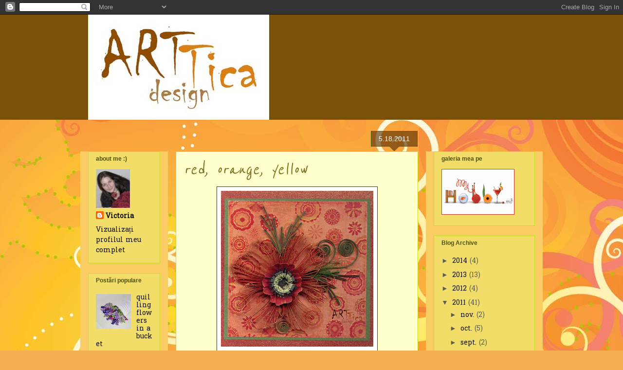

--- FILE ---
content_type: text/html; charset=UTF-8
request_url: http://arttica-design.blogspot.com/2011/05/red-orange-yellow.html
body_size: 17827
content:
<!DOCTYPE html>
<html class='v2' dir='ltr' lang='ro'>
<head>
<link href='https://www.blogger.com/static/v1/widgets/335934321-css_bundle_v2.css' rel='stylesheet' type='text/css'/>
<meta content='width=1100' name='viewport'/>
<meta content='text/html; charset=UTF-8' http-equiv='Content-Type'/>
<meta content='blogger' name='generator'/>
<link href='http://arttica-design.blogspot.com/favicon.ico' rel='icon' type='image/x-icon'/>
<link href='http://arttica-design.blogspot.com/2011/05/red-orange-yellow.html' rel='canonical'/>
<link rel="alternate" type="application/atom+xml" title="ArtTicaDesign - Atom" href="http://arttica-design.blogspot.com/feeds/posts/default" />
<link rel="alternate" type="application/rss+xml" title="ArtTicaDesign - RSS" href="http://arttica-design.blogspot.com/feeds/posts/default?alt=rss" />
<link rel="service.post" type="application/atom+xml" title="ArtTicaDesign - Atom" href="https://draft.blogger.com/feeds/5809447553461437441/posts/default" />

<link rel="alternate" type="application/atom+xml" title="ArtTicaDesign - Atom" href="http://arttica-design.blogspot.com/feeds/5489604927008313088/comments/default" />
<!--Can't find substitution for tag [blog.ieCssRetrofitLinks]-->
<link href='https://blogger.googleusercontent.com/img/b/R29vZ2xl/AVvXsEif52ZEwJ4uucDPz7tc4-5pKfcHJRedSbsKWKKQ8AOBhcAYTPWRj5y8C4dXSRZbiVlJDiDmA6QVqw09jfXYk5nj8Xl6qJCDjClBXBApZJmLnQ4Bmx7mFxH6cuOkMtK5S9LgbDu_UmhxyJk/s320/red.jpg' rel='image_src'/>
<meta content='http://arttica-design.blogspot.com/2011/05/red-orange-yellow.html' property='og:url'/>
<meta content='red, orange, yellow' property='og:title'/>
<meta content='  ' property='og:description'/>
<meta content='https://blogger.googleusercontent.com/img/b/R29vZ2xl/AVvXsEif52ZEwJ4uucDPz7tc4-5pKfcHJRedSbsKWKKQ8AOBhcAYTPWRj5y8C4dXSRZbiVlJDiDmA6QVqw09jfXYk5nj8Xl6qJCDjClBXBApZJmLnQ4Bmx7mFxH6cuOkMtK5S9LgbDu_UmhxyJk/w1200-h630-p-k-no-nu/red.jpg' property='og:image'/>
<title>ArtTicaDesign: red, orange, yellow</title>
<style type='text/css'>@font-face{font-family:'Hanuman';font-style:normal;font-weight:400;font-display:swap;src:url(//fonts.gstatic.com/s/hanuman/v24/VuJudNvD15HhpJJBYq31yFn72hxIv0sd5yDgWdTYQezRj28xHg.woff2)format('woff2');unicode-range:U+1780-17FF,U+19E0-19FF,U+200C-200D,U+25CC;}@font-face{font-family:'Hanuman';font-style:normal;font-weight:400;font-display:swap;src:url(//fonts.gstatic.com/s/hanuman/v24/VuJudNvD15HhpJJBYq31yFn72hxIv0sd5yDrWdTYQezRj28.woff2)format('woff2');unicode-range:U+0000-00FF,U+0131,U+0152-0153,U+02BB-02BC,U+02C6,U+02DA,U+02DC,U+0304,U+0308,U+0329,U+2000-206F,U+20AC,U+2122,U+2191,U+2193,U+2212,U+2215,U+FEFF,U+FFFD;}@font-face{font-family:'Reenie Beanie';font-style:normal;font-weight:400;font-display:swap;src:url(//fonts.gstatic.com/s/reeniebeanie/v22/z7NSdR76eDkaJKZJFkkjuvWxXPq1q6Gjb_0.woff2)format('woff2');unicode-range:U+0000-00FF,U+0131,U+0152-0153,U+02BB-02BC,U+02C6,U+02DA,U+02DC,U+0304,U+0308,U+0329,U+2000-206F,U+20AC,U+2122,U+2191,U+2193,U+2212,U+2215,U+FEFF,U+FFFD;}</style>
<style id='page-skin-1' type='text/css'><!--
/*
-----------------------------------------------
Blogger Template Style
Name:     Awesome Inc.
Designer: Tina Chen
URL:      tinachen.org
----------------------------------------------- */
/* Content
----------------------------------------------- */
body {
font: normal normal 13px Arial, Tahoma, Helvetica, FreeSans, sans-serif;
color: #4c4e00;
background: #f4af52 url(http://themes.googleusercontent.com/image?id=1jBzZZhWmESbxpWuz4_KYI1iPRIJPfZVbhagMxWcJWDsBoLRejCvAeTWImo0USEiGpD5G) repeat fixed top center /* Credit: molotovcoketail (http://www.istockphoto.com/googleimages.php?id=1794602&amp;platform=blogger) */;
}
html body .content-outer {
min-width: 0;
max-width: 100%;
width: 100%;
}
a:link {
text-decoration: none;
color: #575710;
}
a:visited {
text-decoration: none;
color: #4e4823;
}
a:hover {
text-decoration: underline;
color: #eff31c;
}
.body-fauxcolumn-outer .cap-top {
position: absolute;
z-index: 1;
height: 276px;
width: 100%;
background: transparent none repeat-x scroll top left;
_background-image: none;
}
/* Columns
----------------------------------------------- */
.content-inner {
padding: 0;
}
.header-inner .section {
margin: 0 16px;
}
.tabs-inner .section {
margin: 0 16px;
}
.main-inner {
padding-top: 65px;
}
.main-inner .column-center-inner,
.main-inner .column-left-inner,
.main-inner .column-right-inner {
padding: 0 5px;
}
*+html body .main-inner .column-center-inner {
margin-top: -65px;
}
#layout .main-inner .column-center-inner {
margin-top: 0;
}
/* Header
----------------------------------------------- */
.header-outer {
margin: 0 0 0 0;
background: #795108 none repeat scroll 0 0;
}
.Header h1 {
font: normal normal 40px Arial, Tahoma, Helvetica, FreeSans, sans-serif;
color: #4c4e00;
text-shadow: 0 0 -1px #000000;
}
.Header h1 a {
color: #4c4e00;
}
.Header .description {
font: normal normal 14px Arial, Tahoma, Helvetica, FreeSans, sans-serif;
color: #4c4e00;
}
.header-inner .Header .titlewrapper,
.header-inner .Header .descriptionwrapper {
padding-left: 0;
padding-right: 0;
margin-bottom: 0;
}
.header-inner .Header .titlewrapper {
padding-top: 22px;
}
/* Tabs
----------------------------------------------- */
.tabs-outer {
overflow: hidden;
position: relative;
background: transparent url(http://www.blogblog.com/1kt/awesomeinc/tabs_gradient_groovy.png) repeat scroll 0 0;
}
#layout .tabs-outer {
overflow: visible;
}
.tabs-cap-top, .tabs-cap-bottom {
position: absolute;
width: 100%;
border-top: 1px solid #c5dc22;
}
.tabs-cap-bottom {
bottom: 0;
}
.tabs-inner .widget li a {
display: inline-block;
margin: 0;
padding: .6em 1.5em;
font: normal bold 14px Arial, Tahoma, Helvetica, FreeSans, sans-serif;
color: #353104;
border-top: 1px solid #c5dc22;
border-bottom: 1px solid #c5dc22;
border-left: 1px solid #c5dc22;
height: 16px;
line-height: 16px;
}
.tabs-inner .widget li:last-child a {
border-right: 1px solid #c5dc22;
}
.tabs-inner .widget li.selected a, .tabs-inner .widget li a:hover {
background: #ffffdd url(http://www.blogblog.com/1kt/awesomeinc/tabs_gradient_groovy.png) repeat-x scroll 0 -100px;
color: #3b3c00;
}
/* Headings
----------------------------------------------- */
h2 {
font: normal bold 12px Verdana, Geneva, sans-serif;
color: #4c4e00;
}
/* Widgets
----------------------------------------------- */
.main-inner .section {
margin: 0 27px;
padding: 0;
}
.main-inner .column-left-outer,
.main-inner .column-right-outer {
margin-top: 0;
}
#layout .main-inner .column-left-outer,
#layout .main-inner .column-right-outer {
margin-top: 0;
}
.main-inner .column-left-inner,
.main-inner .column-right-inner {
background: #facd64 none repeat 0 0;
-moz-box-shadow: 0 0 0 rgba(0, 0, 0, .2);
-webkit-box-shadow: 0 0 0 rgba(0, 0, 0, .2);
-goog-ms-box-shadow: 0 0 0 rgba(0, 0, 0, .2);
box-shadow: 0 0 0 rgba(0, 0, 0, .2);
-moz-border-radius: 0;
-webkit-border-radius: 0;
-goog-ms-border-radius: 0;
border-radius: 0;
}
#layout .main-inner .column-left-inner,
#layout .main-inner .column-right-inner {
margin-top: 0;
}
.sidebar .widget {
font: normal normal 14px Hanuman;
color: #191901;
}
.sidebar .widget a:link {
color: #080800;
}
.sidebar .widget a:visited {
color: #48220a;
}
.sidebar .widget a:hover {
color: #5d630a;
}
.sidebar .widget h2 {
text-shadow: 0 0 -1px #000000;
}
.main-inner .widget {
background-color: #f2dd68;
border: 1px solid #c5dc22;
padding: 0 15px 15px;
margin: 20px -16px;
-moz-box-shadow: 0 0 0 rgba(0, 0, 0, .2);
-webkit-box-shadow: 0 0 0 rgba(0, 0, 0, .2);
-goog-ms-box-shadow: 0 0 0 rgba(0, 0, 0, .2);
box-shadow: 0 0 0 rgba(0, 0, 0, .2);
-moz-border-radius: 0;
-webkit-border-radius: 0;
-goog-ms-border-radius: 0;
border-radius: 0;
}
.main-inner .widget h2 {
margin: 0 -0;
padding: .6em 0 .5em;
border-bottom: 1px solid transparent;
}
.footer-inner .widget h2 {
padding: 0 0 .4em;
border-bottom: 1px solid transparent;
}
.main-inner .widget h2 + div, .footer-inner .widget h2 + div {
border-top: 0 solid #c5dc22;
padding-top: 0;
}
.main-inner .widget .widget-content {
margin: 0 -0;
padding: 7px 0 0;
}
.main-inner .widget ul, .main-inner .widget #ArchiveList ul.flat {
margin: -0 -15px 0;
padding: 0;
list-style: none;
}
.main-inner .widget #ArchiveList {
margin: -0 0 0;
}
.main-inner .widget ul li, .main-inner .widget #ArchiveList ul.flat li {
padding: .5em 15px;
text-indent: 0;
color: #5e5f52;
border-top: 0 solid #c5dc22;
border-bottom: 1px solid transparent;
}
.main-inner .widget #ArchiveList ul li {
padding-top: .25em;
padding-bottom: .25em;
}
.main-inner .widget ul li:first-child, .main-inner .widget #ArchiveList ul.flat li:first-child {
border-top: none;
}
.main-inner .widget ul li:last-child, .main-inner .widget #ArchiveList ul.flat li:last-child {
border-bottom: none;
}
.post-body {
position: relative;
}
.main-inner .widget .post-body ul {
padding: 0 2.5em;
margin: .5em 0;
list-style: disc;
}
.main-inner .widget .post-body ul li {
padding: 0.25em 0;
margin-bottom: .25em;
color: #4c4e00;
border: none;
}
.footer-inner .widget ul {
padding: 0;
list-style: none;
}
.widget .zippy {
color: #5e5f52;
}
/* Posts
----------------------------------------------- */
body .main-inner .Blog {
padding: 0;
margin-bottom: 1em;
background-color: transparent;
border: none;
-moz-box-shadow: 0 0 0 rgba(0, 0, 0, 0);
-webkit-box-shadow: 0 0 0 rgba(0, 0, 0, 0);
-goog-ms-box-shadow: 0 0 0 rgba(0, 0, 0, 0);
box-shadow: 0 0 0 rgba(0, 0, 0, 0);
}
.main-inner .section:last-child .Blog:last-child {
padding: 0;
margin-bottom: 1em;
}
.main-inner .widget h2.date-header {
margin: 0 -15px 1px;
padding: 0 0 10px 0;
font: normal normal 14px Arial, Tahoma, Helvetica, FreeSans, sans-serif;
color: #ffffff;
background: transparent url(http://www.blogblog.com/1kt/awesomeinc/date_background_groovy.png) repeat-x scroll bottom center;
border-top: 1px solid #546600;
border-bottom: 1px solid transparent;
-moz-border-radius-topleft: 0;
-moz-border-radius-topright: 0;
-webkit-border-top-left-radius: 0;
-webkit-border-top-right-radius: 0;
border-top-left-radius: 0;
border-top-right-radius: 0;
position: absolute;
bottom: 100%;
right: 15px;
text-shadow: 0 0 -1px #000000;
}
.main-inner .widget h2.date-header span {
font: normal normal 14px Arial, Tahoma, Helvetica, FreeSans, sans-serif;
display: block;
padding: .5em 15px;
border-left: 1px solid #546600;
border-right: 1px solid #546600;
}
.date-outer {
position: relative;
margin: 65px 0 20px;
padding: 0 15px;
background-color: #feffcc;
border: 1px solid #c5dc22;
-moz-box-shadow: 0 0 0 rgba(0, 0, 0, .2);
-webkit-box-shadow: 0 0 0 rgba(0, 0, 0, .2);
-goog-ms-box-shadow: 0 0 0 rgba(0, 0, 0, .2);
box-shadow: 0 0 0 rgba(0, 0, 0, .2);
-moz-border-radius: 0;
-webkit-border-radius: 0;
-goog-ms-border-radius: 0;
border-radius: 0;
}
.date-outer:first-child {
margin-top: 0;
}
.date-outer:last-child {
margin-bottom: 20px;
-moz-border-radius-bottomleft: 0;
-moz-border-radius-bottomright: 0;
-webkit-border-bottom-left-radius: 0;
-webkit-border-bottom-right-radius: 0;
-goog-ms-border-bottom-left-radius: 0;
-goog-ms-border-bottom-right-radius: 0;
border-bottom-left-radius: 0;
border-bottom-right-radius: 0;
}
.date-posts {
margin: 0 -0;
padding: 0 0;
clear: both;
}
.post-outer, .inline-ad {
border-top: 1px solid #c5dc22;
margin: 0 -0;
padding: 15px 0;
}
.post-outer {
padding-bottom: 10px;
}
.post-outer:first-child {
padding-top: 15px;
border-top: none;
}
.post-outer:last-child, .inline-ad:last-child {
border-bottom: none;
}
.post-body {
position: relative;
}
.post-body img {
padding: 8px;
background: #ffffff;
border: 1px solid #522902;
-moz-box-shadow: 0 0 0 rgba(0, 0, 0, .2);
-webkit-box-shadow: 0 0 0 rgba(0, 0, 0, .2);
box-shadow: 0 0 0 rgba(0, 0, 0, .2);
-moz-border-radius: 0;
-webkit-border-radius: 0;
border-radius: 0;
}
h3.post-title, h4 {
font: italic normal 42px Reenie Beanie;
color: #7b721e;
}
h3.post-title a {
font: italic normal 42px Reenie Beanie;
color: #7b721e;
}
h3.post-title a:hover {
color: #eff31c;
text-decoration: underline;
}
.post-header {
margin: 0 0 1em;
}
.post-body {
line-height: 1.4;
}
.post-outer h2 {
color: #4c4e00;
}
.post-footer {
margin: 1.5em 0 0;
}
#blog-pager {
padding: 15px;
font-size: 120%;
background-color: #feffcc;
border: 1px solid #c5dc22;
-moz-box-shadow: 0 0 0 rgba(0, 0, 0, .2);
-webkit-box-shadow: 0 0 0 rgba(0, 0, 0, .2);
-goog-ms-box-shadow: 0 0 0 rgba(0, 0, 0, .2);
box-shadow: 0 0 0 rgba(0, 0, 0, .2);
-moz-border-radius: 0;
-webkit-border-radius: 0;
-goog-ms-border-radius: 0;
border-radius: 0;
-moz-border-radius-topleft: 0;
-moz-border-radius-topright: 0;
-webkit-border-top-left-radius: 0;
-webkit-border-top-right-radius: 0;
-goog-ms-border-top-left-radius: 0;
-goog-ms-border-top-right-radius: 0;
border-top-left-radius: 0;
border-top-right-radius-topright: 0;
margin-top: 1em;
}
.blog-feeds, .post-feeds {
margin: 1em 0;
text-align: center;
color: #4c4e00;
}
.blog-feeds a, .post-feeds a {
color: #ffffff;
}
.blog-feeds a:visited, .post-feeds a:visited {
color: #ffffff;
}
.blog-feeds a:hover, .post-feeds a:hover {
color: #ffffff;
}
.post-outer .comments {
margin-top: 2em;
}
/* Comments
----------------------------------------------- */
.comments .comments-content .icon.blog-author {
background-repeat: no-repeat;
background-image: url([data-uri]);
}
.comments .comments-content .loadmore a {
border-top: 1px solid #c5dc22;
border-bottom: 1px solid #c5dc22;
}
.comments .continue {
border-top: 2px solid #c5dc22;
}
/* Footer
----------------------------------------------- */
.footer-outer {
margin: -0 0 -1px;
padding: 0 0 0;
color: #4c4e00;
overflow: hidden;
}
.footer-fauxborder-left {
border-top: 1px solid #c5dc22;
background: #f2dd68 none repeat scroll 0 0;
-moz-box-shadow: 0 0 0 rgba(0, 0, 0, .2);
-webkit-box-shadow: 0 0 0 rgba(0, 0, 0, .2);
-goog-ms-box-shadow: 0 0 0 rgba(0, 0, 0, .2);
box-shadow: 0 0 0 rgba(0, 0, 0, .2);
margin: 0 -0;
}
/* Mobile
----------------------------------------------- */
body.mobile {
background-size: auto;
}
.mobile .body-fauxcolumn-outer {
background: transparent none repeat scroll top left;
}
*+html body.mobile .main-inner .column-center-inner {
margin-top: 0;
}
.mobile .main-inner .widget {
padding: 0 0 15px;
}
.mobile .main-inner .widget h2 + div,
.mobile .footer-inner .widget h2 + div {
border-top: none;
padding-top: 0;
}
.mobile .footer-inner .widget h2 {
padding: 0.5em 0;
border-bottom: none;
}
.mobile .main-inner .widget .widget-content {
margin: 0;
padding: 7px 0 0;
}
.mobile .main-inner .widget ul,
.mobile .main-inner .widget #ArchiveList ul.flat {
margin: 0 -15px 0;
}
.mobile .main-inner .widget h2.date-header {
right: 0;
}
.mobile .date-header span {
padding: 0.4em 0;
}
.mobile .date-outer:first-child {
margin-bottom: 0;
border: 1px solid #c5dc22;
-moz-border-radius-topleft: 0;
-moz-border-radius-topright: 0;
-webkit-border-top-left-radius: 0;
-webkit-border-top-right-radius: 0;
-goog-ms-border-top-left-radius: 0;
-goog-ms-border-top-right-radius: 0;
border-top-left-radius: 0;
border-top-right-radius: 0;
}
.mobile .date-outer {
border-color: #c5dc22;
border-width: 0 1px 1px;
}
.mobile .date-outer:last-child {
margin-bottom: 0;
}
.mobile .main-inner {
padding: 0;
}
.mobile .header-inner .section {
margin: 0;
}
.mobile .post-outer, .mobile .inline-ad {
padding: 5px 0;
}
.mobile .tabs-inner .section {
margin: 0 10px;
}
.mobile .main-inner .widget h2 {
margin: 0;
padding: 0;
}
.mobile .main-inner .widget h2.date-header span {
padding: 0;
}
.mobile .main-inner .widget .widget-content {
margin: 0;
padding: 7px 0 0;
}
.mobile #blog-pager {
border: 1px solid transparent;
background: #f2dd68 none repeat scroll 0 0;
}
.mobile .main-inner .column-left-inner,
.mobile .main-inner .column-right-inner {
background: #facd64 none repeat 0 0;
-moz-box-shadow: none;
-webkit-box-shadow: none;
-goog-ms-box-shadow: none;
box-shadow: none;
}
.mobile .date-posts {
margin: 0;
padding: 0;
}
.mobile .footer-fauxborder-left {
margin: 0;
border-top: inherit;
}
.mobile .main-inner .section:last-child .Blog:last-child {
margin-bottom: 0;
}
.mobile-index-contents {
color: #4c4e00;
}
.mobile .mobile-link-button {
background: #575710 url(http://www.blogblog.com/1kt/awesomeinc/tabs_gradient_groovy.png) repeat scroll 0 0;
}
.mobile-link-button a:link, .mobile-link-button a:visited {
color: #ffffff;
}
.mobile .tabs-inner .PageList .widget-content {
background: transparent;
border-top: 1px solid;
border-color: #c5dc22;
color: #353104;
}
.mobile .tabs-inner .PageList .widget-content .pagelist-arrow {
border-left: 1px solid #c5dc22;
}

--></style>
<style id='template-skin-1' type='text/css'><!--
body {
min-width: 950px;
}
.content-outer, .content-fauxcolumn-outer, .region-inner {
min-width: 950px;
max-width: 950px;
_width: 950px;
}
.main-inner .columns {
padding-left: 180px;
padding-right: 240px;
}
.main-inner .fauxcolumn-center-outer {
left: 180px;
right: 240px;
/* IE6 does not respect left and right together */
_width: expression(this.parentNode.offsetWidth -
parseInt("180px") -
parseInt("240px") + 'px');
}
.main-inner .fauxcolumn-left-outer {
width: 180px;
}
.main-inner .fauxcolumn-right-outer {
width: 240px;
}
.main-inner .column-left-outer {
width: 180px;
right: 100%;
margin-left: -180px;
}
.main-inner .column-right-outer {
width: 240px;
margin-right: -240px;
}
#layout {
min-width: 0;
}
#layout .content-outer {
min-width: 0;
width: 800px;
}
#layout .region-inner {
min-width: 0;
width: auto;
}
body#layout div.add_widget {
padding: 8px;
}
body#layout div.add_widget a {
margin-left: 32px;
}
--></style>
<style>
    body {background-image:url(http\:\/\/themes.googleusercontent.com\/image?id=1jBzZZhWmESbxpWuz4_KYI1iPRIJPfZVbhagMxWcJWDsBoLRejCvAeTWImo0USEiGpD5G);}
    
@media (max-width: 200px) { body {background-image:url(http\:\/\/themes.googleusercontent.com\/image?id=1jBzZZhWmESbxpWuz4_KYI1iPRIJPfZVbhagMxWcJWDsBoLRejCvAeTWImo0USEiGpD5G&options=w200);}}
@media (max-width: 400px) and (min-width: 201px) { body {background-image:url(http\:\/\/themes.googleusercontent.com\/image?id=1jBzZZhWmESbxpWuz4_KYI1iPRIJPfZVbhagMxWcJWDsBoLRejCvAeTWImo0USEiGpD5G&options=w400);}}
@media (max-width: 800px) and (min-width: 401px) { body {background-image:url(http\:\/\/themes.googleusercontent.com\/image?id=1jBzZZhWmESbxpWuz4_KYI1iPRIJPfZVbhagMxWcJWDsBoLRejCvAeTWImo0USEiGpD5G&options=w800);}}
@media (max-width: 1200px) and (min-width: 801px) { body {background-image:url(http\:\/\/themes.googleusercontent.com\/image?id=1jBzZZhWmESbxpWuz4_KYI1iPRIJPfZVbhagMxWcJWDsBoLRejCvAeTWImo0USEiGpD5G&options=w1200);}}
/* Last tag covers anything over one higher than the previous max-size cap. */
@media (min-width: 1201px) { body {background-image:url(http\:\/\/themes.googleusercontent.com\/image?id=1jBzZZhWmESbxpWuz4_KYI1iPRIJPfZVbhagMxWcJWDsBoLRejCvAeTWImo0USEiGpD5G&options=w1600);}}
  </style>
<link href='https://draft.blogger.com/dyn-css/authorization.css?targetBlogID=5809447553461437441&amp;zx=3b96d5ae-81d0-4c62-97a4-d72e83e47906' media='none' onload='if(media!=&#39;all&#39;)media=&#39;all&#39;' rel='stylesheet'/><noscript><link href='https://draft.blogger.com/dyn-css/authorization.css?targetBlogID=5809447553461437441&amp;zx=3b96d5ae-81d0-4c62-97a4-d72e83e47906' rel='stylesheet'/></noscript>
<meta name='google-adsense-platform-account' content='ca-host-pub-1556223355139109'/>
<meta name='google-adsense-platform-domain' content='blogspot.com'/>

</head>
<body class='loading variant-groovy'>
<div class='navbar section' id='navbar' name='Navbar'><div class='widget Navbar' data-version='1' id='Navbar1'><script type="text/javascript">
    function setAttributeOnload(object, attribute, val) {
      if(window.addEventListener) {
        window.addEventListener('load',
          function(){ object[attribute] = val; }, false);
      } else {
        window.attachEvent('onload', function(){ object[attribute] = val; });
      }
    }
  </script>
<div id="navbar-iframe-container"></div>
<script type="text/javascript" src="https://apis.google.com/js/platform.js"></script>
<script type="text/javascript">
      gapi.load("gapi.iframes:gapi.iframes.style.bubble", function() {
        if (gapi.iframes && gapi.iframes.getContext) {
          gapi.iframes.getContext().openChild({
              url: 'https://draft.blogger.com/navbar/5809447553461437441?po\x3d5489604927008313088\x26origin\x3dhttp://arttica-design.blogspot.com',
              where: document.getElementById("navbar-iframe-container"),
              id: "navbar-iframe"
          });
        }
      });
    </script><script type="text/javascript">
(function() {
var script = document.createElement('script');
script.type = 'text/javascript';
script.src = '//pagead2.googlesyndication.com/pagead/js/google_top_exp.js';
var head = document.getElementsByTagName('head')[0];
if (head) {
head.appendChild(script);
}})();
</script>
</div></div>
<div class='body-fauxcolumns'>
<div class='fauxcolumn-outer body-fauxcolumn-outer'>
<div class='cap-top'>
<div class='cap-left'></div>
<div class='cap-right'></div>
</div>
<div class='fauxborder-left'>
<div class='fauxborder-right'></div>
<div class='fauxcolumn-inner'>
</div>
</div>
<div class='cap-bottom'>
<div class='cap-left'></div>
<div class='cap-right'></div>
</div>
</div>
</div>
<div class='content'>
<div class='content-fauxcolumns'>
<div class='fauxcolumn-outer content-fauxcolumn-outer'>
<div class='cap-top'>
<div class='cap-left'></div>
<div class='cap-right'></div>
</div>
<div class='fauxborder-left'>
<div class='fauxborder-right'></div>
<div class='fauxcolumn-inner'>
</div>
</div>
<div class='cap-bottom'>
<div class='cap-left'></div>
<div class='cap-right'></div>
</div>
</div>
</div>
<div class='content-outer'>
<div class='content-cap-top cap-top'>
<div class='cap-left'></div>
<div class='cap-right'></div>
</div>
<div class='fauxborder-left content-fauxborder-left'>
<div class='fauxborder-right content-fauxborder-right'></div>
<div class='content-inner'>
<header>
<div class='header-outer'>
<div class='header-cap-top cap-top'>
<div class='cap-left'></div>
<div class='cap-right'></div>
</div>
<div class='fauxborder-left header-fauxborder-left'>
<div class='fauxborder-right header-fauxborder-right'></div>
<div class='region-inner header-inner'>
<div class='header section' id='header' name='Antet'><div class='widget Header' data-version='1' id='Header1'>
<div id='header-inner'>
<a href='http://arttica-design.blogspot.com/' style='display: block'>
<img alt='ArtTicaDesign' height='216px; ' id='Header1_headerimg' src='https://blogger.googleusercontent.com/img/b/R29vZ2xl/AVvXsEhX6gECkyARJHlrNtRuvnbfUsFNrYFrbmCw4bAWDXAnTjnq4zg40EfPLMcKboXu7ClcxBI6W0GvH0RN2gYISxx8jTHnvppH0b96Q9mzmV5eEufPTf3NmtQloL_CgTucaUpKvlHKLxEPFrE/s1600/arttica.jpg' style='display: block' width='372px; '/>
</a>
</div>
</div></div>
</div>
</div>
<div class='header-cap-bottom cap-bottom'>
<div class='cap-left'></div>
<div class='cap-right'></div>
</div>
</div>
</header>
<div class='tabs-outer'>
<div class='tabs-cap-top cap-top'>
<div class='cap-left'></div>
<div class='cap-right'></div>
</div>
<div class='fauxborder-left tabs-fauxborder-left'>
<div class='fauxborder-right tabs-fauxborder-right'></div>
<div class='region-inner tabs-inner'>
<div class='tabs no-items section' id='crosscol' name='Coloana transversală'></div>
<div class='tabs no-items section' id='crosscol-overflow' name='Cross-Column 2'></div>
</div>
</div>
<div class='tabs-cap-bottom cap-bottom'>
<div class='cap-left'></div>
<div class='cap-right'></div>
</div>
</div>
<div class='main-outer'>
<div class='main-cap-top cap-top'>
<div class='cap-left'></div>
<div class='cap-right'></div>
</div>
<div class='fauxborder-left main-fauxborder-left'>
<div class='fauxborder-right main-fauxborder-right'></div>
<div class='region-inner main-inner'>
<div class='columns fauxcolumns'>
<div class='fauxcolumn-outer fauxcolumn-center-outer'>
<div class='cap-top'>
<div class='cap-left'></div>
<div class='cap-right'></div>
</div>
<div class='fauxborder-left'>
<div class='fauxborder-right'></div>
<div class='fauxcolumn-inner'>
</div>
</div>
<div class='cap-bottom'>
<div class='cap-left'></div>
<div class='cap-right'></div>
</div>
</div>
<div class='fauxcolumn-outer fauxcolumn-left-outer'>
<div class='cap-top'>
<div class='cap-left'></div>
<div class='cap-right'></div>
</div>
<div class='fauxborder-left'>
<div class='fauxborder-right'></div>
<div class='fauxcolumn-inner'>
</div>
</div>
<div class='cap-bottom'>
<div class='cap-left'></div>
<div class='cap-right'></div>
</div>
</div>
<div class='fauxcolumn-outer fauxcolumn-right-outer'>
<div class='cap-top'>
<div class='cap-left'></div>
<div class='cap-right'></div>
</div>
<div class='fauxborder-left'>
<div class='fauxborder-right'></div>
<div class='fauxcolumn-inner'>
</div>
</div>
<div class='cap-bottom'>
<div class='cap-left'></div>
<div class='cap-right'></div>
</div>
</div>
<!-- corrects IE6 width calculation -->
<div class='columns-inner'>
<div class='column-center-outer'>
<div class='column-center-inner'>
<div class='main section' id='main' name='Număr de telefon principal'><div class='widget Blog' data-version='1' id='Blog1'>
<div class='blog-posts hfeed'>

          <div class="date-outer">
        
<h2 class='date-header'><span>5.18.2011</span></h2>

          <div class="date-posts">
        
<div class='post-outer'>
<div class='post hentry uncustomized-post-template' itemprop='blogPost' itemscope='itemscope' itemtype='http://schema.org/BlogPosting'>
<meta content='https://blogger.googleusercontent.com/img/b/R29vZ2xl/AVvXsEif52ZEwJ4uucDPz7tc4-5pKfcHJRedSbsKWKKQ8AOBhcAYTPWRj5y8C4dXSRZbiVlJDiDmA6QVqw09jfXYk5nj8Xl6qJCDjClBXBApZJmLnQ4Bmx7mFxH6cuOkMtK5S9LgbDu_UmhxyJk/s320/red.jpg' itemprop='image_url'/>
<meta content='5809447553461437441' itemprop='blogId'/>
<meta content='5489604927008313088' itemprop='postId'/>
<a name='5489604927008313088'></a>
<h3 class='post-title entry-title' itemprop='name'>
red, orange, yellow
</h3>
<div class='post-header'>
<div class='post-header-line-1'></div>
</div>
<div class='post-body entry-content' id='post-body-5489604927008313088' itemprop='description articleBody'>
<div class="separator" style="clear: both; text-align: center;"><a href="https://blogger.googleusercontent.com/img/b/R29vZ2xl/AVvXsEif52ZEwJ4uucDPz7tc4-5pKfcHJRedSbsKWKKQ8AOBhcAYTPWRj5y8C4dXSRZbiVlJDiDmA6QVqw09jfXYk5nj8Xl6qJCDjClBXBApZJmLnQ4Bmx7mFxH6cuOkMtK5S9LgbDu_UmhxyJk/s1600/red.jpg" imageanchor="1" style="margin-left: 1em; margin-right: 1em;"><img border="0" height="320" src="https://blogger.googleusercontent.com/img/b/R29vZ2xl/AVvXsEif52ZEwJ4uucDPz7tc4-5pKfcHJRedSbsKWKKQ8AOBhcAYTPWRj5y8C4dXSRZbiVlJDiDmA6QVqw09jfXYk5nj8Xl6qJCDjClBXBApZJmLnQ4Bmx7mFxH6cuOkMtK5S9LgbDu_UmhxyJk/s320/red.jpg" width="313" /></a></div><br />
<div class="separator" style="clear: both; text-align: center;"><a href="https://blogger.googleusercontent.com/img/b/R29vZ2xl/AVvXsEhiPZQl0w9wN3LHik7SbiC7DprivI4VpRAgrT3bOraDUZ2nR6ytp4JqPAIBVwH8l05bGHFPouL7iE76SeKSEZBSZtISC8d5wGVjI65ZcwFjRqqK8_R4RUHuAa-2x5CVigRm_w3zJ8COoYs/s1600/orange.jpg" imageanchor="1" style="margin-left: 1em; margin-right: 1em;"><img border="0" height="320" src="https://blogger.googleusercontent.com/img/b/R29vZ2xl/AVvXsEhiPZQl0w9wN3LHik7SbiC7DprivI4VpRAgrT3bOraDUZ2nR6ytp4JqPAIBVwH8l05bGHFPouL7iE76SeKSEZBSZtISC8d5wGVjI65ZcwFjRqqK8_R4RUHuAa-2x5CVigRm_w3zJ8COoYs/s320/orange.jpg" width="293" /></a></div><br />
<div class="separator" style="clear: both; text-align: center;"><a href="https://blogger.googleusercontent.com/img/b/R29vZ2xl/AVvXsEg-P-yCv5wCo4xMhftSiyuD4CxvhqUhaWaJhR2lt44DBz6TlVl03bFrlE93qnEVvaxirm_4WAO3Lo6IXMAaiKqIfAfOu7vOKBFglUS-lv0Yax3GLXe5FtowUKRJotstehn5jYhTsiWjlnI/s1600/yellow.jpg" imageanchor="1" style="margin-left: 1em; margin-right: 1em;"><img border="0" height="320" src="https://blogger.googleusercontent.com/img/b/R29vZ2xl/AVvXsEg-P-yCv5wCo4xMhftSiyuD4CxvhqUhaWaJhR2lt44DBz6TlVl03bFrlE93qnEVvaxirm_4WAO3Lo6IXMAaiKqIfAfOu7vOKBFglUS-lv0Yax3GLXe5FtowUKRJotstehn5jYhTsiWjlnI/s320/yellow.jpg" width="298" /></a></div>
<div style='clear: both;'></div>
</div>
<div class='post-footer'>
<div class='post-footer-line post-footer-line-1'>
<span class='post-author vcard'>
</span>
<span class='post-timestamp'>
</span>
<span class='post-comment-link'>
</span>
<span class='post-icons'>
<span class='item-control blog-admin pid-669764177'>
<a href='https://draft.blogger.com/post-edit.g?blogID=5809447553461437441&postID=5489604927008313088&from=pencil' title='Editați postarea'>
<img alt='' class='icon-action' height='18' src='https://resources.blogblog.com/img/icon18_edit_allbkg.gif' width='18'/>
</a>
</span>
</span>
<div class='post-share-buttons goog-inline-block'>
</div>
</div>
<div class='post-footer-line post-footer-line-2'>
<span class='post-labels'>
</span>
</div>
<div class='post-footer-line post-footer-line-3'>
<span class='post-location'>
</span>
</div>
</div>
</div>
<div class='comments' id='comments'>
<a name='comments'></a>
<h4>2 comentarii:</h4>
<div class='comments-content'>
<script async='async' src='' type='text/javascript'></script>
<script type='text/javascript'>
    (function() {
      var items = null;
      var msgs = null;
      var config = {};

// <![CDATA[
      var cursor = null;
      if (items && items.length > 0) {
        cursor = parseInt(items[items.length - 1].timestamp) + 1;
      }

      var bodyFromEntry = function(entry) {
        var text = (entry &&
                    ((entry.content && entry.content.$t) ||
                     (entry.summary && entry.summary.$t))) ||
            '';
        if (entry && entry.gd$extendedProperty) {
          for (var k in entry.gd$extendedProperty) {
            if (entry.gd$extendedProperty[k].name == 'blogger.contentRemoved') {
              return '<span class="deleted-comment">' + text + '</span>';
            }
          }
        }
        return text;
      }

      var parse = function(data) {
        cursor = null;
        var comments = [];
        if (data && data.feed && data.feed.entry) {
          for (var i = 0, entry; entry = data.feed.entry[i]; i++) {
            var comment = {};
            // comment ID, parsed out of the original id format
            var id = /blog-(\d+).post-(\d+)/.exec(entry.id.$t);
            comment.id = id ? id[2] : null;
            comment.body = bodyFromEntry(entry);
            comment.timestamp = Date.parse(entry.published.$t) + '';
            if (entry.author && entry.author.constructor === Array) {
              var auth = entry.author[0];
              if (auth) {
                comment.author = {
                  name: (auth.name ? auth.name.$t : undefined),
                  profileUrl: (auth.uri ? auth.uri.$t : undefined),
                  avatarUrl: (auth.gd$image ? auth.gd$image.src : undefined)
                };
              }
            }
            if (entry.link) {
              if (entry.link[2]) {
                comment.link = comment.permalink = entry.link[2].href;
              }
              if (entry.link[3]) {
                var pid = /.*comments\/default\/(\d+)\?.*/.exec(entry.link[3].href);
                if (pid && pid[1]) {
                  comment.parentId = pid[1];
                }
              }
            }
            comment.deleteclass = 'item-control blog-admin';
            if (entry.gd$extendedProperty) {
              for (var k in entry.gd$extendedProperty) {
                if (entry.gd$extendedProperty[k].name == 'blogger.itemClass') {
                  comment.deleteclass += ' ' + entry.gd$extendedProperty[k].value;
                } else if (entry.gd$extendedProperty[k].name == 'blogger.displayTime') {
                  comment.displayTime = entry.gd$extendedProperty[k].value;
                }
              }
            }
            comments.push(comment);
          }
        }
        return comments;
      };

      var paginator = function(callback) {
        if (hasMore()) {
          var url = config.feed + '?alt=json&v=2&orderby=published&reverse=false&max-results=50';
          if (cursor) {
            url += '&published-min=' + new Date(cursor).toISOString();
          }
          window.bloggercomments = function(data) {
            var parsed = parse(data);
            cursor = parsed.length < 50 ? null
                : parseInt(parsed[parsed.length - 1].timestamp) + 1
            callback(parsed);
            window.bloggercomments = null;
          }
          url += '&callback=bloggercomments';
          var script = document.createElement('script');
          script.type = 'text/javascript';
          script.src = url;
          document.getElementsByTagName('head')[0].appendChild(script);
        }
      };
      var hasMore = function() {
        return !!cursor;
      };
      var getMeta = function(key, comment) {
        if ('iswriter' == key) {
          var matches = !!comment.author
              && comment.author.name == config.authorName
              && comment.author.profileUrl == config.authorUrl;
          return matches ? 'true' : '';
        } else if ('deletelink' == key) {
          return config.baseUri + '/comment/delete/'
               + config.blogId + '/' + comment.id;
        } else if ('deleteclass' == key) {
          return comment.deleteclass;
        }
        return '';
      };

      var replybox = null;
      var replyUrlParts = null;
      var replyParent = undefined;

      var onReply = function(commentId, domId) {
        if (replybox == null) {
          // lazily cache replybox, and adjust to suit this style:
          replybox = document.getElementById('comment-editor');
          if (replybox != null) {
            replybox.height = '250px';
            replybox.style.display = 'block';
            replyUrlParts = replybox.src.split('#');
          }
        }
        if (replybox && (commentId !== replyParent)) {
          replybox.src = '';
          document.getElementById(domId).insertBefore(replybox, null);
          replybox.src = replyUrlParts[0]
              + (commentId ? '&parentID=' + commentId : '')
              + '#' + replyUrlParts[1];
          replyParent = commentId;
        }
      };

      var hash = (window.location.hash || '#').substring(1);
      var startThread, targetComment;
      if (/^comment-form_/.test(hash)) {
        startThread = hash.substring('comment-form_'.length);
      } else if (/^c[0-9]+$/.test(hash)) {
        targetComment = hash.substring(1);
      }

      // Configure commenting API:
      var configJso = {
        'maxDepth': config.maxThreadDepth
      };
      var provider = {
        'id': config.postId,
        'data': items,
        'loadNext': paginator,
        'hasMore': hasMore,
        'getMeta': getMeta,
        'onReply': onReply,
        'rendered': true,
        'initComment': targetComment,
        'initReplyThread': startThread,
        'config': configJso,
        'messages': msgs
      };

      var render = function() {
        if (window.goog && window.goog.comments) {
          var holder = document.getElementById('comment-holder');
          window.goog.comments.render(holder, provider);
        }
      };

      // render now, or queue to render when library loads:
      if (window.goog && window.goog.comments) {
        render();
      } else {
        window.goog = window.goog || {};
        window.goog.comments = window.goog.comments || {};
        window.goog.comments.loadQueue = window.goog.comments.loadQueue || [];
        window.goog.comments.loadQueue.push(render);
      }
    })();
// ]]>
  </script>
<div id='comment-holder'>
<div class="comment-thread toplevel-thread"><ol id="top-ra"><li class="comment" id="c4218984194197400409"><div class="avatar-image-container"><img src="//blogger.googleusercontent.com/img/b/R29vZ2xl/AVvXsEgLSLUwgwkxwSsaJ8lBpVo_4vp-1UiusKGtB1Ay-XQQEzRy5sJwkrgwIgYIiBwWttt5bDUXyLenEFGx4ULRATtFHutntgkKnrJGctlcQCgctYMqHlj-Ef4fJdvROvG2LQ/s45-c/2.jpg" alt=""/></div><div class="comment-block"><div class="comment-header"><cite class="user"><a href="https://draft.blogger.com/profile/07381896329177936136" rel="nofollow">Lucia</a></cite><span class="icon user "></span><span class="datetime secondary-text"><a rel="nofollow" href="http://arttica-design.blogspot.com/2011/05/red-orange-yellow.html?showComment=1305733749687#c4218984194197400409">18 mai 2011 la 18:49</a></span></div><p class="comment-content">Oaw, ce frumusete!!!</p><span class="comment-actions secondary-text"><a class="comment-reply" target="_self" data-comment-id="4218984194197400409">Răspundeți</a><span class="item-control blog-admin blog-admin pid-1899902216"><a target="_self" href="https://draft.blogger.com/comment/delete/5809447553461437441/4218984194197400409">Ștergere</a></span></span></div><div class="comment-replies"><div id="c4218984194197400409-rt" class="comment-thread inline-thread hidden"><span class="thread-toggle thread-expanded"><span class="thread-arrow"></span><span class="thread-count"><a target="_self">Răspunsuri</a></span></span><ol id="c4218984194197400409-ra" class="thread-chrome thread-expanded"><div></div><div id="c4218984194197400409-continue" class="continue"><a class="comment-reply" target="_self" data-comment-id="4218984194197400409">Răspundeți</a></div></ol></div></div><div class="comment-replybox-single" id="c4218984194197400409-ce"></div></li><li class="comment" id="c7313233893919668118"><div class="avatar-image-container"><img src="//blogger.googleusercontent.com/img/b/R29vZ2xl/AVvXsEjH4JtGHB4nh5xSkxf2cJv0VaAibuK0jTcGHgwaZ1ELDPRiS9byFDaEKRZntB9Y0zQJdCcw5VpOV3JR89-8EJS-LjQZrb48FY8FacyJDASV2DHhK9L-lAW8Sc32skWh0GY/s45-c/IMG_8624.JPG" alt=""/></div><div class="comment-block"><div class="comment-header"><cite class="user"><a href="https://draft.blogger.com/profile/09000653667263407944" rel="nofollow">Shinshi</a></cite><span class="icon user "></span><span class="datetime secondary-text"><a rel="nofollow" href="http://arttica-design.blogspot.com/2011/05/red-orange-yellow.html?showComment=1306362592283#c7313233893919668118">26 mai 2011 la 01:29</a></span></div><p class="comment-content">seamana cu maci)) sau chiar sunt maci??<br>Tica, sa ne arati la vara master, cum se face asa frumusete de flori</p><span class="comment-actions secondary-text"><a class="comment-reply" target="_self" data-comment-id="7313233893919668118">Răspundeți</a><span class="item-control blog-admin blog-admin pid-395930993"><a target="_self" href="https://draft.blogger.com/comment/delete/5809447553461437441/7313233893919668118">Ștergere</a></span></span></div><div class="comment-replies"><div id="c7313233893919668118-rt" class="comment-thread inline-thread hidden"><span class="thread-toggle thread-expanded"><span class="thread-arrow"></span><span class="thread-count"><a target="_self">Răspunsuri</a></span></span><ol id="c7313233893919668118-ra" class="thread-chrome thread-expanded"><div></div><div id="c7313233893919668118-continue" class="continue"><a class="comment-reply" target="_self" data-comment-id="7313233893919668118">Răspundeți</a></div></ol></div></div><div class="comment-replybox-single" id="c7313233893919668118-ce"></div></li></ol><div id="top-continue" class="continue"><a class="comment-reply" target="_self">Adăugați un comentariu</a></div><div class="comment-replybox-thread" id="top-ce"></div><div class="loadmore hidden" data-post-id="5489604927008313088"><a target="_self">Încărcați mai multe...</a></div></div>
</div>
</div>
<p class='comment-footer'>
<div class='comment-form'>
<a name='comment-form'></a>
<p>
</p>
<a href='https://draft.blogger.com/comment/frame/5809447553461437441?po=5489604927008313088&hl=ro&saa=85391&origin=http://arttica-design.blogspot.com' id='comment-editor-src'></a>
<iframe allowtransparency='true' class='blogger-iframe-colorize blogger-comment-from-post' frameborder='0' height='410px' id='comment-editor' name='comment-editor' src='' width='100%'></iframe>
<script src='https://www.blogger.com/static/v1/jsbin/2830521187-comment_from_post_iframe.js' type='text/javascript'></script>
<script type='text/javascript'>
      BLOG_CMT_createIframe('https://draft.blogger.com/rpc_relay.html');
    </script>
</div>
</p>
<div id='backlinks-container'>
<div id='Blog1_backlinks-container'>
</div>
</div>
</div>
</div>

        </div></div>
      
</div>
<div class='blog-pager' id='blog-pager'>
<span id='blog-pager-newer-link'>
<a class='blog-pager-newer-link' href='http://arttica-design.blogspot.com/2011/05/violet.html' id='Blog1_blog-pager-newer-link' title='Postare mai nouă'>Postare mai nouă</a>
</span>
<span id='blog-pager-older-link'>
<a class='blog-pager-older-link' href='http://arttica-design.blogspot.com/2011/05/kitty.html' id='Blog1_blog-pager-older-link' title='Postare mai veche'>Postare mai veche</a>
</span>
<a class='home-link' href='http://arttica-design.blogspot.com/'>Pagina de pornire</a>
</div>
<div class='clear'></div>
<div class='post-feeds'>
<div class='feed-links'>
Abonați-vă la:
<a class='feed-link' href='http://arttica-design.blogspot.com/feeds/5489604927008313088/comments/default' target='_blank' type='application/atom+xml'>Postare comentarii (Atom)</a>
</div>
</div>
</div></div>
</div>
</div>
<div class='column-left-outer'>
<div class='column-left-inner'>
<aside>
<div class='sidebar section' id='sidebar-left-1'><div class='widget Profile' data-version='1' id='Profile1'>
<h2>about me :)</h2>
<div class='widget-content'>
<a href='https://draft.blogger.com/profile/17845532681788502590'><img alt='Fotografia mea' class='profile-img' height='80' src='//blogger.googleusercontent.com/img/b/R29vZ2xl/AVvXsEgYf5yTpFIfQ-YfI_0RVpyg3eu7Grng26y9K7JiKjDzL2g8E7xDOgY6_lau8AEEDx4qpLJB3a3moEqtiV_2b2TtWJtalxQHF0mUn3vhFVx5zjcfQ_8-_aptZ1Glrm7QlEI/s220/arttica2.jpg' width='70'/></a>
<dl class='profile-datablock'>
<dt class='profile-data'>
<a class='profile-name-link g-profile' href='https://draft.blogger.com/profile/17845532681788502590' rel='author' style='background-image: url(//draft.blogger.com/img/logo-16.png);'>
Victoria
</a>
</dt>
</dl>
<a class='profile-link' href='https://draft.blogger.com/profile/17845532681788502590' rel='author'>Vizualizați profilul meu complet</a>
<div class='clear'></div>
</div>
</div><div class='widget PopularPosts' data-version='1' id='PopularPosts1'>
<h2>Postări populare</h2>
<div class='widget-content popular-posts'>
<ul>
<li>
<div class='item-thumbnail-only'>
<div class='item-thumbnail'>
<a href='http://arttica-design.blogspot.com/2014/03/quilling-flowers-in-bucket.html' target='_blank'>
<img alt='' border='0' src='https://blogger.googleusercontent.com/img/b/R29vZ2xl/AVvXsEiEHHZD9LTSrLuJrZMSFx7QcBtXsL_bdzHPw5WaXQ9MiZrTGlwfZxJvHVHxK2wBGdPtTjdu6Cdq_XJpQLFw0mMJy9f9WuTO_M2QiNINaJqtcY0XPaXgoa_wzRxXhoyic3jpfuSfyifiBUM/w72-h72-p-k-no-nu/bucket1.jpg'/>
</a>
</div>
<div class='item-title'><a href='http://arttica-design.blogspot.com/2014/03/quilling-flowers-in-bucket.html'>quilling flowers in a bucket</a></div>
</div>
<div style='clear: both;'></div>
</li>
<li>
<div class='item-thumbnail-only'>
<div class='item-thumbnail'>
<a href='http://arttica-design.blogspot.com/2014/04/edible-quilled-roses.html' target='_blank'>
<img alt='' border='0' src='https://blogger.googleusercontent.com/img/b/R29vZ2xl/AVvXsEixIfa-bPkc03VSLbrrg0INbp3u9TKCiDrdMhWPbuKaC1tVZjG9GC05XgI59sad44ty2uKoC8jPpxfbU4iY4vUc0AonQrn48mDcNaP5ldfLKoiLASwkkTTZPgU6LYMbZqF5k-4bR9S-aLE/w72-h72-p-k-no-nu/1.jpg'/>
</a>
</div>
<div class='item-title'><a href='http://arttica-design.blogspot.com/2014/04/edible-quilled-roses.html'>  edible quilled roses</a></div>
</div>
<div style='clear: both;'></div>
</li>
<li>
<div class='item-thumbnail-only'>
<div class='item-thumbnail'>
<a href='http://arttica-design.blogspot.com/2013/10/quilled-flower-greeting-card.html' target='_blank'>
<img alt='' border='0' src='https://blogger.googleusercontent.com/img/b/R29vZ2xl/AVvXsEhu6AdNHuuWXKmynKjHYyxv1UoWyT5jSgjAitQ3_JibfdoDNOeOanNV05jQhiAzexqCidK3giIs9Wvp-ic-o1MjeZikjk42SIv_hprwVNHtpUKCo24HhMKlf_rp3b_v5jyP9hYRowCynao/w72-h72-p-k-no-nu/1.jpg'/>
</a>
</div>
<div class='item-title'><a href='http://arttica-design.blogspot.com/2013/10/quilled-flower-greeting-card.html'>quilled flower greeting card</a></div>
</div>
<div style='clear: both;'></div>
</li>
</ul>
<div class='clear'></div>
</div>
</div><div class='widget BlogList' data-version='1' id='BlogList1'>
<h2 class='title'>blogurile pe care le urmaresc :)</h2>
<div class='widget-content'>
<div class='blog-list-container' id='BlogList1_container'>
<ul id='BlogList1_blogs'>
<li style='display: block;'>
<div class='blog-icon'>
</div>
<div class='blog-content'>
<div class='blog-title'>
<a href='http://scrapmooooon.blogspot.com/' target='_blank'>
Мой бумажный мир</a>
</div>
<div class='item-content'>
<div class='item-thumbnail'>
<a href='http://scrapmooooon.blogspot.com/' target='_blank'>
<img alt='' border='0' height='72' src='https://blogger.googleusercontent.com/img/b/R29vZ2xl/AVvXsEhAZDgOg6sEcpKuZ1JMh1lHo7g_81k7MAANpEgA6kDX4sSYwVwHDjyxQKnfSjv4mmXG3VKoskejXkzA4aqreakHiF7DwwKdus4TXnb1oysNolLRcb8p4_V3U-MElDcTG10lSV5Vwu_7VrAQ/s72-c/IMG_3125.JPG' width='72'/>
</a>
</div>
<div class='item-time'>
Acum 5 ani
</div>
</div>
</div>
<div style='clear: both;'></div>
</li>
<li style='display: block;'>
<div class='blog-icon'>
</div>
<div class='blog-content'>
<div class='blog-title'>
<a href='http://luciashandmade.blogspot.com/' target='_blank'>
Lucia's handmade</a>
</div>
<div class='item-content'>
<div class='item-thumbnail'>
<a href='http://luciashandmade.blogspot.com/' target='_blank'>
<img alt='' border='0' height='72' src='https://blogger.googleusercontent.com/img/b/R29vZ2xl/AVvXsEghEnSmfKCOqrGOcsWXYq7sG7CKrhgg6iZzWdv1UoLApqximXKqc3-tty3ew4pD9PJQFb6jodWztf0ILIbFO7iQs-7jWYg2PX1YgcFTdLVf3D1lf0tZZ2xzqTyzJDw2RI_N4aZU3WUie-w/s72-c/3.jpg' width='72'/>
</a>
</div>
<div class='item-time'>
Acum 8 ani
</div>
</div>
</div>
<div style='clear: both;'></div>
</li>
<li style='display: block;'>
<div class='blog-icon'>
</div>
<div class='blog-content'>
<div class='blog-title'>
<a href='http://ira-shinshi.blogspot.com/' target='_blank'>
Где-то между Лондоном и Токио...</a>
</div>
<div class='item-content'>
<div class='item-thumbnail'>
<a href='http://ira-shinshi.blogspot.com/' target='_blank'>
<img alt='' border='0' height='72' src='https://img.youtube.com/vi/53sQEPpcP8Y/default.jpg' width='72'/>
</a>
</div>
<div class='item-time'>
Acum 9 ani
</div>
</div>
</div>
<div style='clear: both;'></div>
</li>
<li style='display: block;'>
<div class='blog-icon'>
</div>
<div class='blog-content'>
<div class='blog-title'>
<a href='http://miawoo.blogspot.com/' target='_blank'>
My little creative world...</a>
</div>
<div class='item-content'>
<div class='item-thumbnail'>
<a href='http://miawoo.blogspot.com/' target='_blank'>
<img alt='' border='0' height='72' src='https://blogger.googleusercontent.com/img/b/R29vZ2xl/AVvXsEh-u0o01j6PyEkSjbg8GSutO8GyC0N9ZJ2HNf7upWFJKWWfK1qWhpm6FlebJc5QP61rvHkE_xXu9lMZstOGumynKuuM0aQGnX0ufRv7j1cCgFgaovkk6jJfk6ffHqUZtDGZOLjot9mbQpYP/s72-c/x13hZ414r4I.jpg' width='72'/>
</a>
</div>
<div class='item-time'>
Acum 9 ani
</div>
</div>
</div>
<div style='clear: both;'></div>
</li>
<li style='display: block;'>
<div class='blog-icon'>
</div>
<div class='blog-content'>
<div class='blog-title'>
<a href='http://teddy-medvedi.blogspot.com/' target='_blank'>
теддики-медведики и Ко.</a>
</div>
<div class='item-content'>
<div class='item-time'>
Acum 10 ani
</div>
</div>
</div>
<div style='clear: both;'></div>
</li>
<li style='display: block;'>
<div class='blog-icon'>
</div>
<div class='blog-content'>
<div class='blog-title'>
<a href='http://scrapassion-svetlana.blogspot.com/' target='_blank'>
Scrapassion</a>
</div>
<div class='item-content'>
<div class='item-thumbnail'>
<a href='http://scrapassion-svetlana.blogspot.com/' target='_blank'>
<img alt='' border='0' height='72' src='http://1.bp.blogspot.com/-Wd6mY0GHmBs/VLfFdrSMcHI/AAAAAAAABKM/ieUxLs_LTMA/s72-c/10428439_892190590820949_2985295582449517332_n.jpg' width='72'/>
</a>
</div>
<div class='item-time'>
Acum 11 ani
</div>
</div>
</div>
<div style='clear: both;'></div>
</li>
<li style='display: block;'>
<div class='blog-icon'>
</div>
<div class='blog-content'>
<div class='blog-title'>
<a href='http://nairi-irina.blogspot.com/' target='_blank'>
В гостях у...</a>
</div>
<div class='item-content'>
<div class='item-thumbnail'>
<a href='http://nairi-irina.blogspot.com/' target='_blank'>
<img alt='' border='0' height='72' src='https://blogger.googleusercontent.com/img/b/R29vZ2xl/AVvXsEgJ15O7E48J6bnjFipqfH6MKZNogeeGyJpxF6mDtwqm5u9BUfN_7l-nOjtMcj2_fPPtEI8xHX9sNnM-DOTqw2-tMbG9NFfLzAwiarRsqZ3VrRfzNxU8dR9rJQVW5h_YjfUdkWnmQqF5lRYm/s72-c/IMG_2074.JPG' width='72'/>
</a>
</div>
<div class='item-time'>
Acum 11 ani
</div>
</div>
</div>
<div style='clear: both;'></div>
</li>
<li style='display: block;'>
<div class='blog-icon'>
</div>
<div class='blog-content'>
<div class='blog-title'>
<a href='http://marusecika.blogspot.com/' target='_blank'>
MaTilda</a>
</div>
<div class='item-content'>
<div class='item-thumbnail'>
<a href='http://marusecika.blogspot.com/' target='_blank'>
<img alt='' border='0' height='72' src='http://1.bp.blogspot.com/-3EPLok5UhCg/USayJBR6PsI/AAAAAAAAFAg/nlh9EfxcdJg/s72-c/img_3528.jpg' width='72'/>
</a>
</div>
<div class='item-time'>
Acum 12 ani
</div>
</div>
</div>
<div style='clear: both;'></div>
</li>
<li style='display: block;'>
<div class='blog-icon'>
</div>
<div class='blog-content'>
<div class='blog-title'>
<a href='http://laborera-laborera.blogspot.com/' target='_blank'>
Mademoiselle</a>
</div>
<div class='item-content'>
<div class='item-thumbnail'>
<a href='http://laborera-laborera.blogspot.com/' target='_blank'>
<img alt='' border='0' height='72' src='http://2.bp.blogspot.com/-stS7bw7SV4Q/UHWzk_I0tLI/AAAAAAAAARM/OsdAtzNdL04/s72-c/download+(1).jpg' width='72'/>
</a>
</div>
<div class='item-time'>
Acum 13 ani
</div>
</div>
</div>
<div style='clear: both;'></div>
</li>
<li style='display: block;'>
<div class='blog-icon'>
</div>
<div class='blog-content'>
<div class='blog-title'>
<a href='http://allesya-allesy.blogspot.com/' target='_blank'>
Hand Made Art from  Allesya</a>
</div>
<div class='item-content'>
<div class='item-thumbnail'>
<a href='http://allesya-allesy.blogspot.com/' target='_blank'>
<img alt='' border='0' height='72' src='https://blogger.googleusercontent.com/img/b/R29vZ2xl/AVvXsEjMXl7j0QTvEYZO47TMwZtM2n2-YcwboBduWvww5aWh0nEnoyYPd8eDYPFqJiIJUxwJq6YUuhRRTHjKbrHygUtkpViwjJJYqQ31YJfIOxw2E9EazW-lMCnKI2JgRg4p6GArGEmxAsHE0ozr/s72-c/DSC_6827_12480.jpg' width='72'/>
</a>
</div>
<div class='item-time'>
Acum 14 ani
</div>
</div>
</div>
<div style='clear: both;'></div>
</li>
</ul>
<div class='clear'></div>
</div>
</div>
</div></div>
</aside>
</div>
</div>
<div class='column-right-outer'>
<div class='column-right-inner'>
<aside>
<div class='sidebar section' id='sidebar-right-1'><div class='widget Image' data-version='1' id='Image2'>
<h2>galeria mea pe</h2>
<div class='widget-content'>
<a href='http://myhobby.md/index.php?app=gallery&module=user&user=743&do=view_album&album=53'>
<img alt='galeria mea pe' height='94' id='Image2_img' src='https://blogger.googleusercontent.com/img/b/R29vZ2xl/AVvXsEjsrvrIHK-08K2QEiMv2c-S2URrHPoY4YUFzyHoG8Uhft5XFxXRltBHT0-30VK4QO2F7uCKP0OLaq5-ZMQ99wzQ0tmSG6FBI0Ax1jtgq_R84EXVveNRDHvmhOCLKp4nk7kkLBGUldfSKn8/s150/MyHobby_generic_160x100.gif' width='150'/>
</a>
<br/>
</div>
<div class='clear'></div>
</div><div class='widget BlogArchive' data-version='1' id='BlogArchive1'>
<h2>Blog Archive</h2>
<div class='widget-content'>
<div id='ArchiveList'>
<div id='BlogArchive1_ArchiveList'>
<ul class='hierarchy'>
<li class='archivedate collapsed'>
<a class='toggle' href='javascript:void(0)'>
<span class='zippy'>

        &#9658;&#160;
      
</span>
</a>
<a class='post-count-link' href='http://arttica-design.blogspot.com/2014/'>
2014
</a>
<span class='post-count' dir='ltr'>(4)</span>
<ul class='hierarchy'>
<li class='archivedate collapsed'>
<a class='toggle' href='javascript:void(0)'>
<span class='zippy'>

        &#9658;&#160;
      
</span>
</a>
<a class='post-count-link' href='http://arttica-design.blogspot.com/2014/04/'>
apr.
</a>
<span class='post-count' dir='ltr'>(1)</span>
</li>
</ul>
<ul class='hierarchy'>
<li class='archivedate collapsed'>
<a class='toggle' href='javascript:void(0)'>
<span class='zippy'>

        &#9658;&#160;
      
</span>
</a>
<a class='post-count-link' href='http://arttica-design.blogspot.com/2014/03/'>
mar.
</a>
<span class='post-count' dir='ltr'>(3)</span>
</li>
</ul>
</li>
</ul>
<ul class='hierarchy'>
<li class='archivedate collapsed'>
<a class='toggle' href='javascript:void(0)'>
<span class='zippy'>

        &#9658;&#160;
      
</span>
</a>
<a class='post-count-link' href='http://arttica-design.blogspot.com/2013/'>
2013
</a>
<span class='post-count' dir='ltr'>(13)</span>
<ul class='hierarchy'>
<li class='archivedate collapsed'>
<a class='toggle' href='javascript:void(0)'>
<span class='zippy'>

        &#9658;&#160;
      
</span>
</a>
<a class='post-count-link' href='http://arttica-design.blogspot.com/2013/12/'>
dec.
</a>
<span class='post-count' dir='ltr'>(1)</span>
</li>
</ul>
<ul class='hierarchy'>
<li class='archivedate collapsed'>
<a class='toggle' href='javascript:void(0)'>
<span class='zippy'>

        &#9658;&#160;
      
</span>
</a>
<a class='post-count-link' href='http://arttica-design.blogspot.com/2013/11/'>
nov.
</a>
<span class='post-count' dir='ltr'>(1)</span>
</li>
</ul>
<ul class='hierarchy'>
<li class='archivedate collapsed'>
<a class='toggle' href='javascript:void(0)'>
<span class='zippy'>

        &#9658;&#160;
      
</span>
</a>
<a class='post-count-link' href='http://arttica-design.blogspot.com/2013/10/'>
oct.
</a>
<span class='post-count' dir='ltr'>(2)</span>
</li>
</ul>
<ul class='hierarchy'>
<li class='archivedate collapsed'>
<a class='toggle' href='javascript:void(0)'>
<span class='zippy'>

        &#9658;&#160;
      
</span>
</a>
<a class='post-count-link' href='http://arttica-design.blogspot.com/2013/09/'>
sept.
</a>
<span class='post-count' dir='ltr'>(1)</span>
</li>
</ul>
<ul class='hierarchy'>
<li class='archivedate collapsed'>
<a class='toggle' href='javascript:void(0)'>
<span class='zippy'>

        &#9658;&#160;
      
</span>
</a>
<a class='post-count-link' href='http://arttica-design.blogspot.com/2013/08/'>
aug.
</a>
<span class='post-count' dir='ltr'>(1)</span>
</li>
</ul>
<ul class='hierarchy'>
<li class='archivedate collapsed'>
<a class='toggle' href='javascript:void(0)'>
<span class='zippy'>

        &#9658;&#160;
      
</span>
</a>
<a class='post-count-link' href='http://arttica-design.blogspot.com/2013/07/'>
iul.
</a>
<span class='post-count' dir='ltr'>(1)</span>
</li>
</ul>
<ul class='hierarchy'>
<li class='archivedate collapsed'>
<a class='toggle' href='javascript:void(0)'>
<span class='zippy'>

        &#9658;&#160;
      
</span>
</a>
<a class='post-count-link' href='http://arttica-design.blogspot.com/2013/06/'>
iun.
</a>
<span class='post-count' dir='ltr'>(1)</span>
</li>
</ul>
<ul class='hierarchy'>
<li class='archivedate collapsed'>
<a class='toggle' href='javascript:void(0)'>
<span class='zippy'>

        &#9658;&#160;
      
</span>
</a>
<a class='post-count-link' href='http://arttica-design.blogspot.com/2013/04/'>
apr.
</a>
<span class='post-count' dir='ltr'>(3)</span>
</li>
</ul>
<ul class='hierarchy'>
<li class='archivedate collapsed'>
<a class='toggle' href='javascript:void(0)'>
<span class='zippy'>

        &#9658;&#160;
      
</span>
</a>
<a class='post-count-link' href='http://arttica-design.blogspot.com/2013/02/'>
feb.
</a>
<span class='post-count' dir='ltr'>(2)</span>
</li>
</ul>
</li>
</ul>
<ul class='hierarchy'>
<li class='archivedate collapsed'>
<a class='toggle' href='javascript:void(0)'>
<span class='zippy'>

        &#9658;&#160;
      
</span>
</a>
<a class='post-count-link' href='http://arttica-design.blogspot.com/2012/'>
2012
</a>
<span class='post-count' dir='ltr'>(4)</span>
<ul class='hierarchy'>
<li class='archivedate collapsed'>
<a class='toggle' href='javascript:void(0)'>
<span class='zippy'>

        &#9658;&#160;
      
</span>
</a>
<a class='post-count-link' href='http://arttica-design.blogspot.com/2012/06/'>
iun.
</a>
<span class='post-count' dir='ltr'>(4)</span>
</li>
</ul>
</li>
</ul>
<ul class='hierarchy'>
<li class='archivedate expanded'>
<a class='toggle' href='javascript:void(0)'>
<span class='zippy toggle-open'>

        &#9660;&#160;
      
</span>
</a>
<a class='post-count-link' href='http://arttica-design.blogspot.com/2011/'>
2011
</a>
<span class='post-count' dir='ltr'>(41)</span>
<ul class='hierarchy'>
<li class='archivedate collapsed'>
<a class='toggle' href='javascript:void(0)'>
<span class='zippy'>

        &#9658;&#160;
      
</span>
</a>
<a class='post-count-link' href='http://arttica-design.blogspot.com/2011/11/'>
nov.
</a>
<span class='post-count' dir='ltr'>(2)</span>
</li>
</ul>
<ul class='hierarchy'>
<li class='archivedate collapsed'>
<a class='toggle' href='javascript:void(0)'>
<span class='zippy'>

        &#9658;&#160;
      
</span>
</a>
<a class='post-count-link' href='http://arttica-design.blogspot.com/2011/10/'>
oct.
</a>
<span class='post-count' dir='ltr'>(5)</span>
</li>
</ul>
<ul class='hierarchy'>
<li class='archivedate collapsed'>
<a class='toggle' href='javascript:void(0)'>
<span class='zippy'>

        &#9658;&#160;
      
</span>
</a>
<a class='post-count-link' href='http://arttica-design.blogspot.com/2011/09/'>
sept.
</a>
<span class='post-count' dir='ltr'>(2)</span>
</li>
</ul>
<ul class='hierarchy'>
<li class='archivedate collapsed'>
<a class='toggle' href='javascript:void(0)'>
<span class='zippy'>

        &#9658;&#160;
      
</span>
</a>
<a class='post-count-link' href='http://arttica-design.blogspot.com/2011/08/'>
aug.
</a>
<span class='post-count' dir='ltr'>(6)</span>
</li>
</ul>
<ul class='hierarchy'>
<li class='archivedate collapsed'>
<a class='toggle' href='javascript:void(0)'>
<span class='zippy'>

        &#9658;&#160;
      
</span>
</a>
<a class='post-count-link' href='http://arttica-design.blogspot.com/2011/07/'>
iul.
</a>
<span class='post-count' dir='ltr'>(2)</span>
</li>
</ul>
<ul class='hierarchy'>
<li class='archivedate collapsed'>
<a class='toggle' href='javascript:void(0)'>
<span class='zippy'>

        &#9658;&#160;
      
</span>
</a>
<a class='post-count-link' href='http://arttica-design.blogspot.com/2011/06/'>
iun.
</a>
<span class='post-count' dir='ltr'>(1)</span>
</li>
</ul>
<ul class='hierarchy'>
<li class='archivedate expanded'>
<a class='toggle' href='javascript:void(0)'>
<span class='zippy toggle-open'>

        &#9660;&#160;
      
</span>
</a>
<a class='post-count-link' href='http://arttica-design.blogspot.com/2011/05/'>
mai
</a>
<span class='post-count' dir='ltr'>(5)</span>
<ul class='posts'>
<li><a href='http://arttica-design.blogspot.com/2011/05/floarea-soarelui.html'>floarea soarelui</a></li>
<li><a href='http://arttica-design.blogspot.com/2011/05/violet.html'>violet</a></li>
<li><a href='http://arttica-design.blogspot.com/2011/05/red-orange-yellow.html'>red, orange, yellow</a></li>
<li><a href='http://arttica-design.blogspot.com/2011/05/kitty.html'>Kitty</a></li>
<li><a href='http://arttica-design.blogspot.com/2011/05/light-pink.html'>3</a></li>
</ul>
</li>
</ul>
<ul class='hierarchy'>
<li class='archivedate collapsed'>
<a class='toggle' href='javascript:void(0)'>
<span class='zippy'>

        &#9658;&#160;
      
</span>
</a>
<a class='post-count-link' href='http://arttica-design.blogspot.com/2011/04/'>
apr.
</a>
<span class='post-count' dir='ltr'>(7)</span>
</li>
</ul>
<ul class='hierarchy'>
<li class='archivedate collapsed'>
<a class='toggle' href='javascript:void(0)'>
<span class='zippy'>

        &#9658;&#160;
      
</span>
</a>
<a class='post-count-link' href='http://arttica-design.blogspot.com/2011/03/'>
mar.
</a>
<span class='post-count' dir='ltr'>(7)</span>
</li>
</ul>
<ul class='hierarchy'>
<li class='archivedate collapsed'>
<a class='toggle' href='javascript:void(0)'>
<span class='zippy'>

        &#9658;&#160;
      
</span>
</a>
<a class='post-count-link' href='http://arttica-design.blogspot.com/2011/02/'>
feb.
</a>
<span class='post-count' dir='ltr'>(4)</span>
</li>
</ul>
</li>
</ul>
</div>
</div>
<div class='clear'></div>
</div>
</div><div class='widget Followers' data-version='1' id='Followers1'>
<h2 class='title'>cititorii blogului meu</h2>
<div class='widget-content'>
<div id='Followers1-wrapper'>
<div style='margin-right:2px;'>
<div><script type="text/javascript" src="https://apis.google.com/js/platform.js"></script>
<div id="followers-iframe-container"></div>
<script type="text/javascript">
    window.followersIframe = null;
    function followersIframeOpen(url) {
      gapi.load("gapi.iframes", function() {
        if (gapi.iframes && gapi.iframes.getContext) {
          window.followersIframe = gapi.iframes.getContext().openChild({
            url: url,
            where: document.getElementById("followers-iframe-container"),
            messageHandlersFilter: gapi.iframes.CROSS_ORIGIN_IFRAMES_FILTER,
            messageHandlers: {
              '_ready': function(obj) {
                window.followersIframe.getIframeEl().height = obj.height;
              },
              'reset': function() {
                window.followersIframe.close();
                followersIframeOpen("https://draft.blogger.com/followers/frame/5809447553461437441?colors\x3dCgt0cmFuc3BhcmVudBILdHJhbnNwYXJlbnQaByM0YzRlMDAiByM1NzU3MTAqByMyNDIyMDYyByM0YzRlMDA6ByM0YzRlMDBCByM1NzU3MTBKByM1ZTVmNTJSByM1NzU3MTBaC3RyYW5zcGFyZW50\x26pageSize\x3d21\x26hl\x3dro\x26origin\x3dhttp://arttica-design.blogspot.com");
              },
              'open': function(url) {
                window.followersIframe.close();
                followersIframeOpen(url);
              }
            }
          });
        }
      });
    }
    followersIframeOpen("https://draft.blogger.com/followers/frame/5809447553461437441?colors\x3dCgt0cmFuc3BhcmVudBILdHJhbnNwYXJlbnQaByM0YzRlMDAiByM1NzU3MTAqByMyNDIyMDYyByM0YzRlMDA6ByM0YzRlMDBCByM1NzU3MTBKByM1ZTVmNTJSByM1NzU3MTBaC3RyYW5zcGFyZW50\x26pageSize\x3d21\x26hl\x3dro\x26origin\x3dhttp://arttica-design.blogspot.com");
  </script></div>
</div>
</div>
<div class='clear'></div>
</div>
</div><div class='widget HTML' data-version='1' id='HTML1'>
<div class='widget-content'>
<img style="visibility:hidden;width:0px;height:0px;" border=0 width=0 height=0 src="http://c.gigcount.com/wildfire/IMP/CXNID=2000002.0NXC/bHQ9MTMxMTY3MTA1NjkwNiZwdD*xMzExNjcxOTg*OTM3JnA9MTQ2NDgxJmQ9Jm49YmxvZ2dlciZnPTEmbz**NDk1ZjUxZjFmMWE*/NzY3YWJjYzk*OGUyYWExNTQ1MSZvZj*w.gif" /><a href="http://s09.flagcounter.com/more/R8h"><img src="http://s09.flagcounter.com/count/R8h/bg_FFF7AB/txt_170A02/border_071229/columns_2/maxflags_50/viewers_0/labels_0/pageviews_0/" alt="free counters" border="0" /></a><br /><a href="http://www.flagcounter.com/">Free counters</a>
</div>
<div class='clear'></div>
</div><div class='widget Image' data-version='1' id='Image1'>
<h2>guest designer</h2>
<div class='widget-content'>
<a href='http://homyachok-scrap-challenge.blogspot.com/2013/11/hitrospletenie-itogi.html'>
<img alt='guest designer' height='159' id='Image1_img' src='https://blogger.googleusercontent.com/img/b/R29vZ2xl/AVvXsEgFU3Z6GBG64dPdKyI2pvw9XlRzNksGSIlFlphKtXKLYs7bSLvt_kcrKxouGrUml325F4AX9win56SDZ_55QYz0QUF4-BeD_7tEnpTGgwJdgGQGdVFzHmbtxTa8UhwIAaF5teqBWmUSGnU/s1600/84932f86c18e.gif' width='300'/>
</a>
<br/>
</div>
<div class='clear'></div>
</div><div class='widget Image' data-version='1' id='Image3'>
<h2>Best of the best</h2>
<div class='widget-content'>
<a href='http://homyachok-scrap-challenge.blogspot.com/2013/11/hitrospletenie-itogi.html'>
<img alt='Best of the best' height='159' id='Image3_img' src='https://blogger.googleusercontent.com/img/b/R29vZ2xl/AVvXsEgC1DrDdsI2dGDN7hEk8EHeF1CC6LRIYZ84B_bWllVu6Fo1Mks0uh3wpGAI6bxe5UzdF4udWwPtAEwTGrJodILbWCVcWTB007zVoCQNoUU6yHuWfrVIfJgEQLEV-BtIlOnyvMfes1MTRRM/s1600/f17389c46a33.gif' width='300'/>
</a>
<br/>
</div>
<div class='clear'></div>
</div></div>
</aside>
</div>
</div>
</div>
<div style='clear: both'></div>
<!-- columns -->
</div>
<!-- main -->
</div>
</div>
<div class='main-cap-bottom cap-bottom'>
<div class='cap-left'></div>
<div class='cap-right'></div>
</div>
</div>
<footer>
<div class='footer-outer'>
<div class='footer-cap-top cap-top'>
<div class='cap-left'></div>
<div class='cap-right'></div>
</div>
<div class='fauxborder-left footer-fauxborder-left'>
<div class='fauxborder-right footer-fauxborder-right'></div>
<div class='region-inner footer-inner'>
<div class='foot section' id='footer-1'><div class='widget Stats' data-version='1' id='Stats1'>
<h2>Totalul afișărilor de pagină</h2>
<div class='widget-content'>
<div id='Stats1_content' style='display: none;'>
<script src='https://www.gstatic.com/charts/loader.js' type='text/javascript'></script>
<span id='Stats1_sparklinespan' style='display:inline-block; width:75px; height:30px'></span>
<span class='counter-wrapper graph-counter-wrapper' id='Stats1_totalCount'>
</span>
<div class='clear'></div>
</div>
</div>
</div></div>
<table border='0' cellpadding='0' cellspacing='0' class='section-columns columns-2'>
<tbody>
<tr>
<td class='first columns-cell'>
<div class='foot section' id='footer-2-1'><div class='widget Label' data-version='1' id='Label1'>
<h2>Etichete</h2>
<div class='widget-content cloud-label-widget-content'>
<span class='label-size label-size-5'>
<a dir='ltr' href='http://arttica-design.blogspot.com/search/label/quilling'>quilling</a>
<span class='label-count' dir='ltr'>(4)</span>
</span>
<span class='label-size label-size-3'>
<a dir='ltr' href='http://arttica-design.blogspot.com/search/label/quilled%20flower%20basket'>quilled flower basket</a>
<span class='label-count' dir='ltr'>(2)</span>
</span>
<span class='label-size label-size-1'>
<a dir='ltr' href='http://arttica-design.blogspot.com/search/label/felicitere'>felicitere</a>
<span class='label-count' dir='ltr'>(1)</span>
</span>
<span class='label-size label-size-1'>
<a dir='ltr' href='http://arttica-design.blogspot.com/search/label/flowers'>flowers</a>
<span class='label-count' dir='ltr'>(1)</span>
</span>
<span class='label-size label-size-1'>
<a dir='ltr' href='http://arttica-design.blogspot.com/search/label/freesia'>freesia</a>
<span class='label-count' dir='ltr'>(1)</span>
</span>
<span class='label-size label-size-1'>
<a dir='ltr' href='http://arttica-design.blogspot.com/search/label/mosaic'>mosaic</a>
<span class='label-count' dir='ltr'>(1)</span>
</span>
<span class='label-size label-size-1'>
<a dir='ltr' href='http://arttica-design.blogspot.com/search/label/paper'>paper</a>
<span class='label-count' dir='ltr'>(1)</span>
</span>
<span class='label-size label-size-1'>
<a dir='ltr' href='http://arttica-design.blogspot.com/search/label/pink'>pink</a>
<span class='label-count' dir='ltr'>(1)</span>
</span>
<span class='label-size label-size-1'>
<a dir='ltr' href='http://arttica-design.blogspot.com/search/label/zinnias'>zinnias</a>
<span class='label-count' dir='ltr'>(1)</span>
</span>
<div class='clear'></div>
</div>
</div></div>
</td>
<td class='columns-cell'>
<div class='foot no-items section' id='footer-2-2'></div>
</td>
</tr>
</tbody>
</table>
<!-- outside of the include in order to lock Attribution widget -->
<div class='foot section' id='footer-3' name='Subsol'><div class='widget Attribution' data-version='1' id='Attribution1'>
<div class='widget-content' style='text-align: center;'>
Tema Fantastic S.A.. Imagini pentru teme create de <a href='http://www.istockphoto.com/googleimages.php?id=1794602&amp;platform=blogger&langregion=ro' target='_blank'>molotovcoketail</a>. Un produs <a href='https://draft.blogger.com' target='_blank'>Blogger</a>.
</div>
<div class='clear'></div>
</div></div>
</div>
</div>
<div class='footer-cap-bottom cap-bottom'>
<div class='cap-left'></div>
<div class='cap-right'></div>
</div>
</div>
</footer>
<!-- content -->
</div>
</div>
<div class='content-cap-bottom cap-bottom'>
<div class='cap-left'></div>
<div class='cap-right'></div>
</div>
</div>
</div>
<script type='text/javascript'>
    window.setTimeout(function() {
        document.body.className = document.body.className.replace('loading', '');
      }, 10);
  </script>

<script type="text/javascript" src="https://www.blogger.com/static/v1/widgets/2028843038-widgets.js"></script>
<script type='text/javascript'>
window['__wavt'] = 'AOuZoY51mTxFC-osGCPo8TUIh02Gq13QRA:1768989683164';_WidgetManager._Init('//draft.blogger.com/rearrange?blogID\x3d5809447553461437441','//arttica-design.blogspot.com/2011/05/red-orange-yellow.html','5809447553461437441');
_WidgetManager._SetDataContext([{'name': 'blog', 'data': {'blogId': '5809447553461437441', 'title': 'ArtTicaDesign', 'url': 'http://arttica-design.blogspot.com/2011/05/red-orange-yellow.html', 'canonicalUrl': 'http://arttica-design.blogspot.com/2011/05/red-orange-yellow.html', 'homepageUrl': 'http://arttica-design.blogspot.com/', 'searchUrl': 'http://arttica-design.blogspot.com/search', 'canonicalHomepageUrl': 'http://arttica-design.blogspot.com/', 'blogspotFaviconUrl': 'http://arttica-design.blogspot.com/favicon.ico', 'bloggerUrl': 'https://draft.blogger.com', 'hasCustomDomain': false, 'httpsEnabled': true, 'enabledCommentProfileImages': true, 'gPlusViewType': 'FILTERED_POSTMOD', 'adultContent': false, 'analyticsAccountNumber': '', 'encoding': 'UTF-8', 'locale': 'ro', 'localeUnderscoreDelimited': 'ro', 'languageDirection': 'ltr', 'isPrivate': false, 'isMobile': false, 'isMobileRequest': false, 'mobileClass': '', 'isPrivateBlog': false, 'isDynamicViewsAvailable': true, 'feedLinks': '\x3clink rel\x3d\x22alternate\x22 type\x3d\x22application/atom+xml\x22 title\x3d\x22ArtTicaDesign - Atom\x22 href\x3d\x22http://arttica-design.blogspot.com/feeds/posts/default\x22 /\x3e\n\x3clink rel\x3d\x22alternate\x22 type\x3d\x22application/rss+xml\x22 title\x3d\x22ArtTicaDesign - RSS\x22 href\x3d\x22http://arttica-design.blogspot.com/feeds/posts/default?alt\x3drss\x22 /\x3e\n\x3clink rel\x3d\x22service.post\x22 type\x3d\x22application/atom+xml\x22 title\x3d\x22ArtTicaDesign - Atom\x22 href\x3d\x22https://draft.blogger.com/feeds/5809447553461437441/posts/default\x22 /\x3e\n\n\x3clink rel\x3d\x22alternate\x22 type\x3d\x22application/atom+xml\x22 title\x3d\x22ArtTicaDesign - Atom\x22 href\x3d\x22http://arttica-design.blogspot.com/feeds/5489604927008313088/comments/default\x22 /\x3e\n', 'meTag': '', 'adsenseHostId': 'ca-host-pub-1556223355139109', 'adsenseHasAds': false, 'adsenseAutoAds': false, 'boqCommentIframeForm': true, 'loginRedirectParam': '', 'view': '', 'dynamicViewsCommentsSrc': '//www.blogblog.com/dynamicviews/4224c15c4e7c9321/js/comments.js', 'dynamicViewsScriptSrc': '//www.blogblog.com/dynamicviews/8939f73d70a913d3', 'plusOneApiSrc': 'https://apis.google.com/js/platform.js', 'disableGComments': true, 'interstitialAccepted': false, 'sharing': {'platforms': [{'name': 'Solicita\u021bi un link', 'key': 'link', 'shareMessage': 'Solicita\u021bi un link', 'target': ''}, {'name': 'Facebook', 'key': 'facebook', 'shareMessage': 'Trimite\u021bi c\u0103tre Facebook', 'target': 'facebook'}, {'name': 'Posta\u021bi pe blog!', 'key': 'blogThis', 'shareMessage': 'Posta\u021bi pe blog!', 'target': 'blog'}, {'name': 'X', 'key': 'twitter', 'shareMessage': 'Trimite\u021bi c\u0103tre X', 'target': 'twitter'}, {'name': 'Pinterest', 'key': 'pinterest', 'shareMessage': 'Trimite\u021bi c\u0103tre Pinterest', 'target': 'pinterest'}, {'name': 'E-mail', 'key': 'email', 'shareMessage': 'E-mail', 'target': 'email'}], 'disableGooglePlus': true, 'googlePlusShareButtonWidth': 0, 'googlePlusBootstrap': '\x3cscript type\x3d\x22text/javascript\x22\x3ewindow.___gcfg \x3d {\x27lang\x27: \x27ro\x27};\x3c/script\x3e'}, 'hasCustomJumpLinkMessage': false, 'jumpLinkMessage': 'Citi\u021bi mai multe', 'pageType': 'item', 'postId': '5489604927008313088', 'postImageThumbnailUrl': 'https://blogger.googleusercontent.com/img/b/R29vZ2xl/AVvXsEif52ZEwJ4uucDPz7tc4-5pKfcHJRedSbsKWKKQ8AOBhcAYTPWRj5y8C4dXSRZbiVlJDiDmA6QVqw09jfXYk5nj8Xl6qJCDjClBXBApZJmLnQ4Bmx7mFxH6cuOkMtK5S9LgbDu_UmhxyJk/s72-c/red.jpg', 'postImageUrl': 'https://blogger.googleusercontent.com/img/b/R29vZ2xl/AVvXsEif52ZEwJ4uucDPz7tc4-5pKfcHJRedSbsKWKKQ8AOBhcAYTPWRj5y8C4dXSRZbiVlJDiDmA6QVqw09jfXYk5nj8Xl6qJCDjClBXBApZJmLnQ4Bmx7mFxH6cuOkMtK5S9LgbDu_UmhxyJk/s320/red.jpg', 'pageName': 'red, orange, yellow', 'pageTitle': 'ArtTicaDesign: red, orange, yellow'}}, {'name': 'features', 'data': {}}, {'name': 'messages', 'data': {'edit': 'Edita\u021bi', 'linkCopiedToClipboard': 'Linkul a fost copiat \xeen clipboard!', 'ok': 'Ok', 'postLink': 'Posta\u021bi linkul'}}, {'name': 'template', 'data': {'name': 'Awesome Inc.', 'localizedName': 'Fantastic S.A.', 'isResponsive': false, 'isAlternateRendering': false, 'isCustom': false, 'variant': 'groovy', 'variantId': 'groovy'}}, {'name': 'view', 'data': {'classic': {'name': 'classic', 'url': '?view\x3dclassic'}, 'flipcard': {'name': 'flipcard', 'url': '?view\x3dflipcard'}, 'magazine': {'name': 'magazine', 'url': '?view\x3dmagazine'}, 'mosaic': {'name': 'mosaic', 'url': '?view\x3dmosaic'}, 'sidebar': {'name': 'sidebar', 'url': '?view\x3dsidebar'}, 'snapshot': {'name': 'snapshot', 'url': '?view\x3dsnapshot'}, 'timeslide': {'name': 'timeslide', 'url': '?view\x3dtimeslide'}, 'isMobile': false, 'title': 'red, orange, yellow', 'description': '  ', 'featuredImage': 'https://blogger.googleusercontent.com/img/b/R29vZ2xl/AVvXsEif52ZEwJ4uucDPz7tc4-5pKfcHJRedSbsKWKKQ8AOBhcAYTPWRj5y8C4dXSRZbiVlJDiDmA6QVqw09jfXYk5nj8Xl6qJCDjClBXBApZJmLnQ4Bmx7mFxH6cuOkMtK5S9LgbDu_UmhxyJk/s320/red.jpg', 'url': 'http://arttica-design.blogspot.com/2011/05/red-orange-yellow.html', 'type': 'item', 'isSingleItem': true, 'isMultipleItems': false, 'isError': false, 'isPage': false, 'isPost': true, 'isHomepage': false, 'isArchive': false, 'isLabelSearch': false, 'postId': 5489604927008313088}}]);
_WidgetManager._RegisterWidget('_NavbarView', new _WidgetInfo('Navbar1', 'navbar', document.getElementById('Navbar1'), {}, 'displayModeFull'));
_WidgetManager._RegisterWidget('_HeaderView', new _WidgetInfo('Header1', 'header', document.getElementById('Header1'), {}, 'displayModeFull'));
_WidgetManager._RegisterWidget('_BlogView', new _WidgetInfo('Blog1', 'main', document.getElementById('Blog1'), {'cmtInteractionsEnabled': false, 'lightboxEnabled': true, 'lightboxModuleUrl': 'https://www.blogger.com/static/v1/jsbin/3448431473-lbx__ro.js', 'lightboxCssUrl': 'https://www.blogger.com/static/v1/v-css/828616780-lightbox_bundle.css'}, 'displayModeFull'));
_WidgetManager._RegisterWidget('_ProfileView', new _WidgetInfo('Profile1', 'sidebar-left-1', document.getElementById('Profile1'), {}, 'displayModeFull'));
_WidgetManager._RegisterWidget('_PopularPostsView', new _WidgetInfo('PopularPosts1', 'sidebar-left-1', document.getElementById('PopularPosts1'), {}, 'displayModeFull'));
_WidgetManager._RegisterWidget('_BlogListView', new _WidgetInfo('BlogList1', 'sidebar-left-1', document.getElementById('BlogList1'), {'numItemsToShow': 0, 'totalItems': 10}, 'displayModeFull'));
_WidgetManager._RegisterWidget('_ImageView', new _WidgetInfo('Image2', 'sidebar-right-1', document.getElementById('Image2'), {'resize': false}, 'displayModeFull'));
_WidgetManager._RegisterWidget('_BlogArchiveView', new _WidgetInfo('BlogArchive1', 'sidebar-right-1', document.getElementById('BlogArchive1'), {'languageDirection': 'ltr', 'loadingMessage': 'Se \xeencarc\u0103\x26hellip;'}, 'displayModeFull'));
_WidgetManager._RegisterWidget('_FollowersView', new _WidgetInfo('Followers1', 'sidebar-right-1', document.getElementById('Followers1'), {}, 'displayModeFull'));
_WidgetManager._RegisterWidget('_HTMLView', new _WidgetInfo('HTML1', 'sidebar-right-1', document.getElementById('HTML1'), {}, 'displayModeFull'));
_WidgetManager._RegisterWidget('_ImageView', new _WidgetInfo('Image1', 'sidebar-right-1', document.getElementById('Image1'), {'resize': false}, 'displayModeFull'));
_WidgetManager._RegisterWidget('_ImageView', new _WidgetInfo('Image3', 'sidebar-right-1', document.getElementById('Image3'), {'resize': false}, 'displayModeFull'));
_WidgetManager._RegisterWidget('_StatsView', new _WidgetInfo('Stats1', 'footer-1', document.getElementById('Stats1'), {'title': 'Totalul afi\u0219\u0103rilor de pagin\u0103', 'showGraphicalCounter': true, 'showAnimatedCounter': false, 'showSparkline': true, 'statsUrl': '//arttica-design.blogspot.com/b/stats?style\x3dWHITE_TRANSPARENT\x26timeRange\x3dALL_TIME\x26token\x3dAPq4FmB6tM_x7pjQkaxGOjygeagt5lt7Gmdsys9IQEPnapTXRFs7TqYE08MUm9A2ENOk1E5YP1nJbJPm5-VB3XuZCL8_PlWMQA'}, 'displayModeFull'));
_WidgetManager._RegisterWidget('_LabelView', new _WidgetInfo('Label1', 'footer-2-1', document.getElementById('Label1'), {}, 'displayModeFull'));
_WidgetManager._RegisterWidget('_AttributionView', new _WidgetInfo('Attribution1', 'footer-3', document.getElementById('Attribution1'), {}, 'displayModeFull'));
</script>
</body>
</html>

--- FILE ---
content_type: text/html; charset=UTF-8
request_url: http://arttica-design.blogspot.com/b/stats?style=WHITE_TRANSPARENT&timeRange=ALL_TIME&token=APq4FmB6tM_x7pjQkaxGOjygeagt5lt7Gmdsys9IQEPnapTXRFs7TqYE08MUm9A2ENOk1E5YP1nJbJPm5-VB3XuZCL8_PlWMQA
body_size: 240
content:
{"total":41787,"sparklineOptions":{"backgroundColor":{"fillOpacity":0.1,"fill":"#ffffff"},"series":[{"areaOpacity":0.3,"color":"#fff"}]},"sparklineData":[[0,11],[1,14],[2,2],[3,3],[4,4],[5,9],[6,1],[7,3],[8,6],[9,4],[10,5],[11,1],[12,4],[13,2],[14,5],[15,5],[16,11],[17,94],[18,4],[19,1],[20,2],[21,5],[22,5],[23,2],[24,2],[25,11],[26,5],[27,1],[28,4],[29,3]],"nextTickMs":3600000}